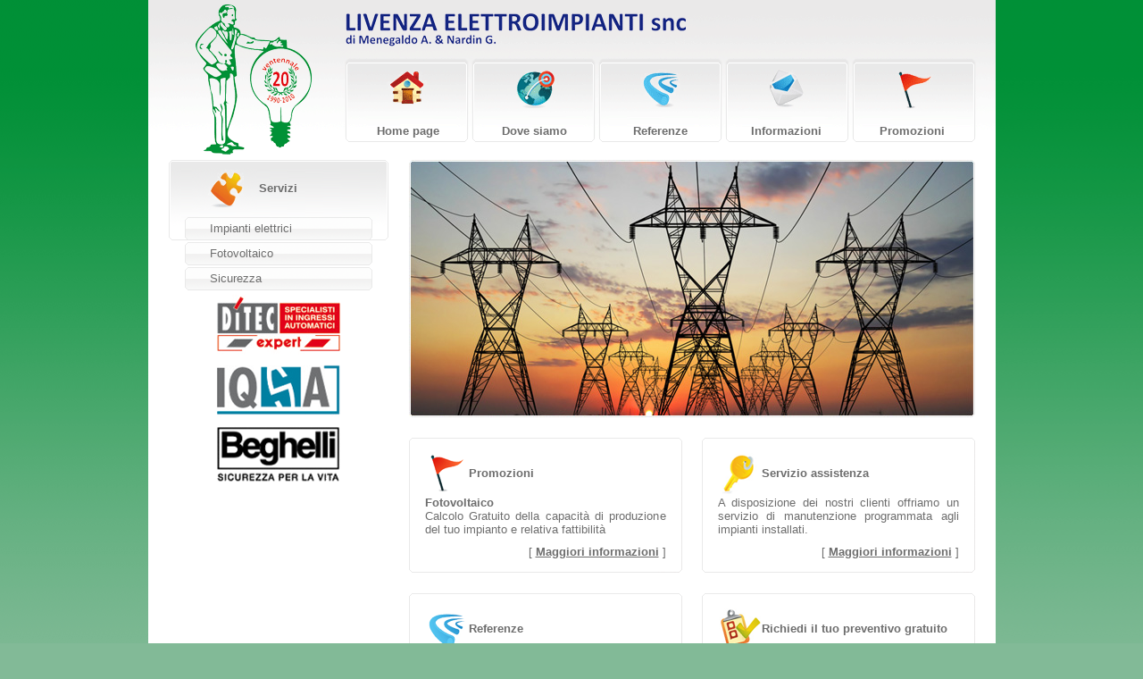

--- FILE ---
content_type: text/html; charset=utf-8
request_url: http://livenzaelettroimpianti.it/ita/index.aspx
body_size: 10459
content:


<!DOCTYPE html PUBLIC "-//W3C//DTD XHTML 1.0 Transitional//EN" "http://www.w3.org/TR/xhtml1/DTD/xhtml1-transitional.dtd">

<html xmlns="http://www.w3.org/1999/xhtml">
<head>

    <title>Livenza Elettroimpianti</title>
<meta name="description" content="Livenza Elettroimpianti Snc di Menegaldo A. e Nardin G." />
<meta name="keywords" content="Livenza Elettroimpianti, Elettroimpianti, Impianti elettrici, Fotovoltaico, Automazioni, Sistemi di sicurezza, Domotica & Comfort" />
<meta name="robots" content="index,follow,all" />
    <style type="text/css">
        .style1
        {
            width: 134px;
        }
    </style>

<meta http-equiv="Content-Type" content="text/html; charset=iso-8859-1" /><meta name="google-site-verification" content="Tmbg3NAFQzfCGQU9qnItHNUk5Aq07L-eDI3ON7foFcA" /><link rel="stylesheet" type="text/css" href="/ita/stile.css" /> 
<script type="text/javascript">

  var _gaq = _gaq || [];
  _gaq.push(['_setAccount', 'UA-19079803-1']);
  _gaq.push(['_trackPageview']);

  (function() {
    var ga = document.createElement('script'); ga.type = 'text/javascript'; ga.async = true;
    ga.src = ('https:' == document.location.protocol ? 'https://ssl' : 'http://www') + '.google-analytics.com/ga.js';
    var s = document.getElementsByTagName('script')[0]; s.parentNode.insertBefore(ga, s);
  })();

</script>   
<title>

</title></head>
<body>
    <form method="post" action="./index.aspx" onsubmit="javascript:return WebForm_OnSubmit();" id="form1">
<div class="aspNetHidden">
<input type="hidden" name="__EVENTTARGET" id="__EVENTTARGET" value="" />
<input type="hidden" name="__EVENTARGUMENT" id="__EVENTARGUMENT" value="" />
<input type="hidden" name="__VIEWSTATE" id="__VIEWSTATE" value="/[base64]/aWQ9OTgiPlNpY3VyZXp6YTwvYT48L3RkPjwvdHI+ZGQYAQUeX19Db250cm9sc1JlcXVpcmVQb3N0QmFja0tleV9fFgEFGmN0bDAwJGNwaFBhZ2luYSRyYnRBY2NldHRvDyY8eUn2ZQufIxw3JTXBcIdkbMRBO+eMOdSydaGIoh0=" />
</div>

<script type="text/javascript">
//<![CDATA[
var theForm = document.forms['form1'];
if (!theForm) {
    theForm = document.form1;
}
function __doPostBack(eventTarget, eventArgument) {
    if (!theForm.onsubmit || (theForm.onsubmit() != false)) {
        theForm.__EVENTTARGET.value = eventTarget;
        theForm.__EVENTARGUMENT.value = eventArgument;
        theForm.submit();
    }
}
//]]>
</script>


<script src="/WebResource.axd?d=ABvjhVA2hLV3lErXErZT0xH8ShSFV37fQAyRxppHKGfqUl5ASQa-wnSlTxculjbMHUrVfysyxOFlhoY0KVhjajCSD_TxOEtKL0CYU3k5vGU1&amp;t=637454106340000000" type="text/javascript"></script>


<script src="/WebResource.axd?d=ykKFjz-UhVSJ7uxUO4aPSZomk9UDdD02AOBt-26N1AoC_LawXTDigFUCYFAh1L_S4SvPXmpJsn2GW-FAn-H9GRX9LoKd_Ccb5gqiCW_-RFk1&amp;t=637454106340000000" type="text/javascript"></script>
<script type="text/javascript">
//<![CDATA[
function WebForm_OnSubmit() {
if (typeof(ValidatorOnSubmit) == "function" && ValidatorOnSubmit() == false) return false;
return true;
}
//]]>
</script>

<div class="aspNetHidden">

	<input type="hidden" name="__VIEWSTATEGENERATOR" id="__VIEWSTATEGENERATOR" value="C4BF5BA6" />
	<input type="hidden" name="__EVENTVALIDATION" id="__EVENTVALIDATION" value="/wEdAAgfFabx2Qedppp/AR/C02R0oVOcmgwOw214M1uKS/96zMtm4AZo7EWDKOUK5Iki29Qpuf8IW1TON3RdRApu3cwXVfh/mQqqhacvznkq+pEuzJolaj7a1iW2U4pcdey9sMAnA++Uc/E210+kGI+HR/T0R4LyIngLnhA4zErIMuUFBMjM8OBsWm5JnZiPT8wGxQ+SCqc6cWdCUJFoQvdWG4R6" />
</div>
    <table width="949" border="0" align="center" cellpadding="0" cellspacing="0">
  <tr>
    <td valign="middle" class="elettroimpianti1">
        
	<div style="position:absolute; top:0px; "><a href="/ita/index.aspx" style="display:block; width:175px; height:175px"></a></div>
	<table class="elettroimpianti2" width="705" border="0" align="right" cellpadding="0" cellspacing="0">
      <tr>
        <td width="20%"><div align="center" class="linkmenu1"><a href="/ita/index.aspx">Home page</a></div></td>
        <td width="20%"><div align="center" class="linkmenu1"><a href="/ita/dovesiamo.aspx">Dove siamo</a></div></td>
        <td width="20%"><div align="center" class="linkmenu1"><a href="/ita/referenze.aspx">Referenze</a></div></td>
        <td width="20%"><div align="center" class="linkmenu1"><a href="/ita/informazioni.aspx">Informazioni</a></div></td>
        <td width="20%"><div align="center" class="linkmenu1"><a href="/ita/promozioni.aspx">Promozioni</a></div></td>
      </tr>
    </table>
	

    </td>
  </tr>
</table>

<table width="949" border="0" align="center" cellpadding="0" cellspacing="0" bgcolor="#FFFFFF">
  <tr>
    <td><table width="903" border="0" align="center" cellpadding="0" cellspacing="0">
      <tr valign="top">
        <td class="elettroimpianti4">
            <table class="linkmenu2" width="210" border="0" align="center" cellpadding="0" cellspacing="0">
          <tr>
            <td height="63"><div align="center" class="titolo">Servizi</div></td>
          </tr>
          <span id="cphLinkProdotti_lblMenuLaterale"><tr><td class="elettroimpianti6"><a href="/ITA/categoria.aspx?id=95">Impianti elettrici</a></td></tr><tr><td class="elettroimpianti6"><a href="/ITA/categoria.aspx?id=96">Fotovoltaico</a></td></tr><tr><td class="elettroimpianti6"><a href="/ITA/categoria.aspx?id=98">Sicurezza</a></td></tr></span>
          <!--
          <tr>
            <td class="elettroimpianti6"><a href="/ita/prodotto.aspx">Impianti elettrici</a></td>
          </tr>
          <tr>
            <td class="elettroimpianti6"><a href="/ita/prodotto.aspx">Fotovoltaico</a></td>
          </tr>
          <tr>
            <td class="elettroimpianti6"><a href="/ita/prodotto.aspx">Automazioni</a></td>
          </tr>
          <tr>
            <td class="elettroimpianti6"><a href="/ita/prodotto.aspx">Sistemi di sicurezza</a></td>
          </tr>
          <tr>
            <td class="elettroimpianti6"><a href="/ita/prodotto.aspx">Domotica &amp; Comfort</a></td>
          </tr>-->
        </table>
          <table width="100" border="0" align="center" cellpadding="0" cellspacing="0">
            <tr>
              <td><img src="/ita/images/log1.gif" width="138" height="76" /></td>
            </tr>
            <tr>
              <td><img src="/ita/images/log2.gif" width="138" height="76" /></td>
            </tr>
            <tr>
              <td><img src="/ita/images/log3.gif" width="138" height="76" /></td>
            </tr>
          </table>
        </td>
        <td class="elettroimpianti3"></td>
        <td><img src="/ita/images/bannerhome.jpg" alt="Livenza Elettroimpianti" width="634" height="288" class="elettroimpianti5" />
            
        <table width="100%" class="elettroimpianti5" border="0" cellspacing="0" cellpadding="0">
            <tr>
              <td valign="top"><table width="306" border="0" cellspacing="0" cellpadding="0">
                <tr>
                  <td class="elettroimpianti8"></td>
                </tr>
                <tr>
                  <td valign="top" class="elettroimpianti9"><div class="testopagina"><img src="/ita/images/ico1.gif" alt="Promozioni" width="49" height="49" align="absmiddle" /><b>Promozioni</b><br />
                    <strong>Fotovoltaico</strong><br />Calcolo Gratuito della capacità di produzione del tuo impianto e relativa fattibilità</div><div>
                      <div align="right" class="testopagina2">[ <a href="/ita/promozioni.aspx">Maggiori informazioni</a> ]</div>
                    </div></td>
                </tr>
                <tr>
                  <td class="elettroimpianti10"></td>
                </tr>
              </table></td>
              <td class="elettroimpianti7"></td>
              <td valign="top"><table width="306" border="0" cellspacing="0" cellpadding="0">
                <tr>
                  <td class="elettroimpianti8"></td>
                </tr>
                <tr>
                  <td valign="top" class="elettroimpianti9"><div class="testopagina"><img src="/ita/images/ico2.gif" alt="Servizio assistenza" width="49" height="49" align="absmiddle" /><b>Servizio assistenza</b><br />
        A disposizione dei nostri clienti offriamo un servizio di manutenzione programmata agli impianti installati. </div>
                      <div>
                        <div align="right" class="testopagina2">[ <a href="/ita/servizioassistenza.aspx">Maggiori informazioni</a> ]</div>
                    </div></td>
                </tr>
                <tr>
                  <td class="elettroimpianti10"></td>
                </tr>
              </table></td>
            </tr>
          </table>
          <table width="100%" class="elettroimpianti5" border="0" cellspacing="0" cellpadding="0">
            <tr>
              <td valign="top"><table width="306" border="0" cellspacing="0" cellpadding="0">
                  <tr>
                    <td colspan="5" class="elettroimpianti8"></td>
                  </tr>
                  <tr>
                    <td valign="top" class="elettroimpianti9"><div class="testopagina"><img src="/ita/images/ico3.gif" alt="Referenze" width="49" height="49" align="absmiddle" /><b>Referenze</b><br />
					Vi invitiamo a consultare nella pagina delle referenze alcuni lavori effettuati dalla ditta Livenza Elettroimpianti snc.<br />
              </div></td>
                  </tr>
                  <tr>
                    <td ><a href="/ita/referenze.aspx"><img src="/ita/images/referenze-impianti.jpg" width="306" height="258" border="0" /></a></td>                    
                  </tr>
              </table></td>
              <td class="elettroimpianti7"></td>
              <td valign="top"><table width="306" border="0" cellspacing="0" cellpadding="0">
                  <tr>
                    <td class="elettroimpianti8"></td>
                  </tr>
                  <tr>
                    <td height="292" valign="top" class="elettroimpianti9"><div class="testopagina" align="center"><img src="/ita/images/ico4.gif" alt="Richiedi il tuo preventivo gratuito" width="49" height="49" align="absmiddle" /><b>Richiedi il tuo preventivo gratuito</b><br />
              
              <table class="testopagina3" cellpadding="2" align="left" style="padding-left">
                     <tr>
                        <td align="left" width="60" valign="top">Nome
                        </td>
                        <td align="left">
                        <input name="ctl00$cphPagina$txbNome" type="text" id="cphPagina_txbNome" style="width:170px;" /><br /><span id="cphPagina_rfvNome" style="visibility:hidden;"> Obbligatorio</span>
                        </td>
                        </tr>
                     <tr>   
                        <td align="left" valign="top">Cognome
                        </td>
                        <td align="left">
                        <input name="ctl00$cphPagina$txbCognome" type="text" id="cphPagina_txbCognome" style="width:170px;" /><br /><span id="cphPagina_rfvCognome" style="visibility:hidden;"> Obbligatorio</span>
                        </td>
                    </tr>  
                    <tr>
                        <td align="left" valign="top">Indirizzo<br />e-mail:
                        </td>
                        <td align="left"> 
                        <input name="ctl00$cphPagina$txbEmail" type="text" id="cphPagina_txbEmail" style="width:170px;" /><br /><span id="cphPagina_rfvEmail" style="visibility:hidden;"> Obbligatorio</span>
                            <span id="cphPagina_RegularExpressionValidator1" style="visibility:hidden;"> Non valida</span>
                        </td>
                        </tr>
                        <tr>
                        <td align="left" valign="top">Conferma<br /> e-mail:
                        </td>
                        <td align="left">
                        <input name="ctl00$cphPagina$txbEmailConferma" type="text" id="cphPagina_txbEmailConferma" style="width:170px;" /><br /><span id="cphPagina_RequiredFieldValidator1" style="visibility:hidden;"> Obbligatorio</span>
<span id="cphPagina_RegularExpressionValidator2" style="visibility:hidden;"> Non valida</span>                            
                        </td>                        
                    </tr>  
                    <tr>
                        <td colspan="4" align="left">
                        
                        <textarea name="ctl00$cphPagina$txbRichiesta" rows="2" cols="20" id="cphPagina_txbRichiesta" class="testopagina3" style="height:30px;width:250px;">
Inserisci qui la tua richiesta</textarea>
                        <br />
                        <textarea style="BORDER-RIGHT: #666666 1px solid; BORDER-TOP: #666666 1px solid; FONT-SIZE: 8pt; BORDER-LEFT: #666666 1px solid; COLOR: #000000; BORDER-BOTTOM: #666666 1px solid; FONT-FAMILY: Arial; BACKGROUND-COLOR: #fbfbfb; width:250px; height:30px;">Politica Livenza Elettroimpianti Snc di Menegaldo A. e Nardin G  per il trattamento dei dati personali 

La presente dichiarazione contiene l'indicazione delle norme e delle direttive cui si attiene Livenza Elettroimpianti Snc di Menegaldo A. e Nardin G  per quel che riguarda il trattamento dei dati personali degli utenti del sito web livenzaelettroimpianti.it. 
Poiché il sito in discorso opera ed è ospitato in territorio italiano, le informazioni e i dati riguardanti gli utenti del sito verranno trattati da Livenza Elettroimpianti Snc di Menegaldo A. e Nardin G  in conformità alla normativa italiana di recepimento delle direttive 95/46/CE e 2002/58/CE del Parlamento e del Consiglio europeo, ossia in base al decreto legislativo 30 giugno 2003 n. 196 e sue successive modifiche ed integrazioni.

1. Finalità e modalità del trattamento cui sono destinati i dati 

Livenza Elettroimpianti Snc di Menegaldo A. e Nardin G  informa gli utenti del sito che i dati raccolti verranno utilizzati esclusivamente per gli scopi sotto specificatii, e per tenere aggiornati gli utenti sulle novità, promozioni, concorsi e sulle attività di Livenza Elettroimpianti Snc di Menegaldo A. e Nardin G  in genere.
Ferme restando le comunicazioni e le diffusioni effettuate in esecuzione di obblighi di legge, i dati potranno essere comunicati in Italia e/o all'estero a:
- istituti di credito
- società di recupero crediti
- società di assicurazione del credito
- società di informazioni commerciali
- professionisti e consulenti,
- società assicurative
- laboratori privati e enti pubblici da noi incaricati per l'effettuazione di test ed analisi
- per attività di marketing diretto, anche tramite l'invio di newsletter, messaggi di tipo Mms o Sms o di altro tipo
- per attività informativa;
- per creazione di profili professionali relativi a clienti o consumatori
- per ricerche di mercato o altre ricerche utili al miglioramento dei propri prodotti o servizi.
I dati raccolti potranno essere trattati in forma elettronica, supporto magnetico, telematico o cartacea, e saranno, comunque, sempre protetti da sistemi di sicurezza adeguati e costantemente aggiornati e conservati in un ambiente sicuro e controllato.

2. Conferimento dati e conseguenze di un eventuale rifiuto

Il conferimento dei dati è facoltativo, eccetto che nei casi in cui i dati raccolti debbano essere utilizzati per dare esecuzione ad un contratto o ad un servizio richiesto dall'utente. In tal caso, l'eventuale rifiuto dell'interessato al conferimento dei dati, comporta l'impossibilità per Livenza Elettroimpianti Snc di Menegaldo A. e Nardin G  di dare esecuzione all'incarico ricevuto.

3. Incaricati del trattamento ed ambito di diffusione

I dati personali che verranno inseriti dall'utente saranno conosciuti e utilizzati dai dipendenti di Livenza Elettroimpianti Snc di Menegaldo A. e Nardin G  e/o delle sue filiali estere al solo scopo di dare esecuzione alle attività che costituiscono il motivo per cui i dati sono stati raccolti (ad esempio, per dare esecuzione a contratti di vendita o di prestazione di servizi o per l'invio di newsletter). I dati potranno essere comunicati alle altre società controllanti, controllate e/o collegate del Gruppo Livenza Elettroimpianti Snc di Menegaldo A. e Nardin G  in Italia, nell'Unione Europea o verso paesi non appartenenti all'Unione, a condizione che l'ordinamento del Paese di destinazione o di transito dei dati assicuri un livello adeguato di tutela delle persone. L'adeguatezza sarà valutata comparando i sistemi del Paese estero e quello italiano.
I dati potranno inoltre essere comunicati a fornitori di servizi di comunicazione elettronica, banche, intermediari finanziari, istituti di credito, altri enti finanziatori, gestori di sistemi informatici centralizzati (centrali rischi, antifrode, ecc.), assicurazioni, consulenti e liberi professionisti che assistono Livenza Elettroimpianti Snc di Menegaldo A. e Nardin G  per il recupero dei crediti e nella gestione delle liti, società che espletano servizi di confezionamento, spedizione e consegna degli acquisti o che organizzano l'invio della posta e delle informative commerciali, enti o società di ricerca, associazioni o fondazioni senza scopo di lucro.

4. Diritti dell'interessato

Titolare e responsabile del trattamento dei dati raccolti è Livenza Elettroimpianti Snc di Menegaldo A. e Nardin G , sede in via Campania 2 - 31045 - Motta di Livenza (TV), alla quale gli interessati potranno rivolgersi per iscritto per l'esercizio dei diritti sanciti dall'art. 7 del D.lgt. 196/2003, ossia per: 
1) ottenere l'indicazione dell'origine dei dati personali, delle finalità e modalità del trattamento, della logica applicata in caso di trattamento effettuato con l'ausilio di strumenti elettronici; degli estremi del titolare del trattamento, dei soggetti o delle categorie di soggetti ai quali i dati personali possono essere comunicati o che possono venirne a conoscenza; 
2) ottenere l'aggiornamento, la rettificazione ovvero l'integrazione dei dati, la cancellazione, la trasformazione in forma anonima o il blocco dei dati trattati in violazione della legge, compresi quelli di cui non è necessaria la conservazione in relazione agli scopi per i quali i dati sono stati raccolti o successivamente trattati, l'attestazione che le operazioni richieste sono state portate a conoscenza, anche per quanto riguarda il loro contenuto, di coloro ai quali i dati sono stati comunicati o diffusi, eccettuato il caso in cui tale adempimento si rivela impossibile o comporta un impiego di mezzi manifestamente sproporzionato rispetto al diritto tutelato; 
3) opporsi per motivi legittimi al trattamento dei dati personali che lo riguardano, ancorché pertinenti allo scopo della raccolta, o al trattamento di dati personali che lo riguardano a fini di invio di materiale pubblicitario o di vendita diretta o per il compimento di ricerche di mercato o di comunicazione commerciale.

Art. 7. Diritto di accesso ai dati personali ed altri diritti (D.Lgs 196/2003)  

1.L'interessato ha diritto di ottenere la conferma dell'esistenza o meno di dati personali che lo riguardano, anche se non ancora registrati, e la loro comunicazione in forma intelligibile.
2. L'interessato ha diritto di ottenere l'indicazione:
a) dell'origine dei dati personali;
b) delle finalità e modalità del trattamento;
c) della logica applicata in caso di trattamento effettuato con l'ausilio di strumenti elettronici;
d) degli estremi identificativi del titolare, dei responsabili e del rappresentante designato ai sensi dell'articolo 5, comma 2;
e) dei soggetti o delle categorie di soggetti ai quali i dati personali possono essere comunicati o che possono venirne a conoscenza in qualità di rappresentante designato nel territorio dello Stato, di responsabili o incaricati.
3. L'interessato ha diritto di ottenere:
a) l'aggiornamento, la rettificazione ovvero, quando vi ha interesse, l'integrazione dei dati;
b) la cancellazione, la trasformazione in forma anonima o il blocco dei dati trattati in violazione di legge, compresi quelli di cui non è necessaria la conservazione in relazione agli scopi per i quali i dati sono stati raccolti o successivamente trattati;
c) l'attestazione che le operazioni di cui alle lettere a) e b) sono state portate a conoscenza, anche per quanto riguarda il loro contenuto, di coloro ai quali i dati sono stati comunicati o diffusi, eccettuato il caso in cui tale adempimento si rivela impossibile o comporta un impiego di mezzi manifestamente sproporzionato rispetto al diritto tutelato.
4. L'interessato ha diritto di opporsi, in tutto o in parte:
a) per motivi legittimi al trattamento dei dati personali che lo riguardano, ancorchè pertinenti allo scopo della raccolta;
b) al trattamento di dati personali che lo riguardano a fini di invio di materiale pubblicitario o di vendita diretta o per il compimento di ricerche di mercato o di comunicazione commerciale.

Art. 13. Informativa (D.Lgs 196/2003) 

1. L'interessato o la persona presso la quale sono raccolti i dati personali sono previamente informati oralmente o per iscritto circa:
a) le finalità e le modalità del trattamento cui sono destinati i dati;
b) la natura obbligatoria o facoltativa del conferimento dei dati;
c) le conseguenze di un eventuale rifiuto di rispondere;
d) i soggetti o le categorie di soggetti ai quali i dati personali possono essere comunicati o che possono venirne a conoscenza in qualità di responsabili o incaricati, e l'ambito di diffusione dei dati medesimi;
e) i diritti di cui all'articolo 7;
f) gli estremi identificativi del titolare e, se designati, del rappresentante nel territorio dello Stato ai sensi dell'articolo 5 e del responsabile. Quando il titolare ha designato più responsabili è indicato almeno uno di essi, indicando il sito della rete di comunicazione o le modalità attraverso le quali è conoscibile in modo agevole l'elenco aggiornato dei responsabili. Quando è stato designato un responsabile per il riscontro all'interessato in caso di esercizio dei diritti di cui all'articolo 7, è indicato tale responsabile.
2. L'informativa di cui al comma 1 contiene anche gli elementi previsti da specifiche disposizioni del presente codice e può non comprendere gli elementi già noti alla persona che fornisce i dati o la cui conoscenza può ostacolare in concreto l'espletamento, da parte di un soggetto pubblico, di funzioni ispettive o di controllo svolte per finalità di difesa o sicurezza dello Stato oppure di prevenzione, accertamento o repressione di reati.
3. Il Garante può individuare con proprio provvedimento modalità semplificate per l'informativa fornita in particolare da servizi telefonici di assistenza e informazione al pubblico.
4. Se i dati personali non sono raccolti presso l'interessato, l'informativa di cui al comma 1, comprensiva delle categorie di dati trattati, è data al medesimo interessato all'atto della registrazione dei dati o, quando è prevista la loro comunicazione, non oltre la prima comunicazione.
5. La disposizione di cui al comma 4 non si applica quando:
a) i dati sono trattati in base ad un obbligo previsto dalla legge, da un regolamento o dalla normativa comunitaria;
b) i dati sono trattati ai fini dello svolgimento delle investigazioni difensive di cui alla legge 7 dicembre 2000, n. 397, o, comunque, per far valere o difendere un diritto in sede giudiziaria, sempre che i dati siano trattati esclusivamente per tali finalità e per il periodo strettamente necessario al loro perseguimento;
c) l'informativa all'interessato comporta un impiego di mezzi che il Garante, prescrivendo eventuali misure appropriate, dichiari manifestamente sproporzionati rispetto al diritto tutelato, ovvero si riveli, a giudizio del Garante, impossibile</textarea>
                        </td>
                    </tr>  
                  <tr>
                      <td align="left" colspan="4" style="padding-left:80px">
                          <input id="cphPagina_rbtAccetto" type="radio" name="ctl00$cphPagina$rbtAccetto" value="rbtAccetto" checked="checked" />
                      &nbsp;Accetto
                          <input type="submit" name="ctl00$cphPagina$btnInvia" value="Invia" onclick="javascript:WebForm_DoPostBackWithOptions(new WebForm_PostBackOptions(&quot;ctl00$cphPagina$btnInvia&quot;, &quot;&quot;, true, &quot;&quot;, &quot;&quot;, false, false))" id="cphPagina_btnInvia" class="testopagina3" />
                      </td>
                  </tr>                                                                                               
                </table>
              
              
              </div></td>
                  </tr>
                  <tr>
                    <td class="elettroimpianti10">
                    </td>
                  </tr>
              </table></td>
            </tr>
          </table>

        </td>
      </tr>
    </table></td>
  </tr>
</table>
    <table width="949" border="0" align="center" cellpadding="0" cellspacing="0">
  <tr>
    <td height="100" bgcolor="#FFFFFF"><div class="testopagina"><b>Livenza Elettroimpianti Snc di Menegaldo A. e Nardin G.</b><br />
      Via Campania n. 2 - 31045 Motta di Livenza (TV) - Tel.0422 768394 - Fax 0422 1788286 - E-mail: <a href="mailto:info@livenzaelettroimpianti.it">info@livenzaelettroimpianti.it
      </a><br />
      PEC <a href="mailto:livenza.elettroimpianti@legalmail.it">livenza.elettroimpianti@legalmail.it</a> Reg Imprese TV/CF/PI 00882920267 &ndash; R.e.a. TV n. 196471 &ndash; Iscr. Albo Artig. TV n. 64089</div></td>
  </tr>
</table>
    
<script type="text/javascript">
//<![CDATA[
var Page_Validators =  new Array(document.getElementById("cphPagina_rfvNome"), document.getElementById("cphPagina_rfvCognome"), document.getElementById("cphPagina_rfvEmail"), document.getElementById("cphPagina_RegularExpressionValidator1"), document.getElementById("cphPagina_RequiredFieldValidator1"), document.getElementById("cphPagina_RegularExpressionValidator2"));
//]]>
</script>

<script type="text/javascript">
//<![CDATA[
var cphPagina_rfvNome = document.all ? document.all["cphPagina_rfvNome"] : document.getElementById("cphPagina_rfvNome");
cphPagina_rfvNome.controltovalidate = "cphPagina_txbNome";
cphPagina_rfvNome.errormessage = " Obbligatorio";
cphPagina_rfvNome.evaluationfunction = "RequiredFieldValidatorEvaluateIsValid";
cphPagina_rfvNome.initialvalue = "";
var cphPagina_rfvCognome = document.all ? document.all["cphPagina_rfvCognome"] : document.getElementById("cphPagina_rfvCognome");
cphPagina_rfvCognome.controltovalidate = "cphPagina_txbCognome";
cphPagina_rfvCognome.errormessage = " Obbligatorio";
cphPagina_rfvCognome.evaluationfunction = "RequiredFieldValidatorEvaluateIsValid";
cphPagina_rfvCognome.initialvalue = "";
var cphPagina_rfvEmail = document.all ? document.all["cphPagina_rfvEmail"] : document.getElementById("cphPagina_rfvEmail");
cphPagina_rfvEmail.controltovalidate = "cphPagina_txbEmail";
cphPagina_rfvEmail.errormessage = " Obbligatorio";
cphPagina_rfvEmail.evaluationfunction = "RequiredFieldValidatorEvaluateIsValid";
cphPagina_rfvEmail.initialvalue = "";
var cphPagina_RegularExpressionValidator1 = document.all ? document.all["cphPagina_RegularExpressionValidator1"] : document.getElementById("cphPagina_RegularExpressionValidator1");
cphPagina_RegularExpressionValidator1.controltovalidate = "cphPagina_txbEmail";
cphPagina_RegularExpressionValidator1.errormessage = " Non valida";
cphPagina_RegularExpressionValidator1.evaluationfunction = "RegularExpressionValidatorEvaluateIsValid";
cphPagina_RegularExpressionValidator1.validationexpression = "\\w+([-+.\']\\w+)*@\\w+([-.]\\w+)*\\.\\w+([-.]\\w+)*";
var cphPagina_RequiredFieldValidator1 = document.all ? document.all["cphPagina_RequiredFieldValidator1"] : document.getElementById("cphPagina_RequiredFieldValidator1");
cphPagina_RequiredFieldValidator1.controltovalidate = "cphPagina_txbEmailConferma";
cphPagina_RequiredFieldValidator1.errormessage = " Obbligatorio";
cphPagina_RequiredFieldValidator1.evaluationfunction = "RequiredFieldValidatorEvaluateIsValid";
cphPagina_RequiredFieldValidator1.initialvalue = "";
var cphPagina_RegularExpressionValidator2 = document.all ? document.all["cphPagina_RegularExpressionValidator2"] : document.getElementById("cphPagina_RegularExpressionValidator2");
cphPagina_RegularExpressionValidator2.controltovalidate = "cphPagina_txbEmailConferma";
cphPagina_RegularExpressionValidator2.errormessage = " Non valida";
cphPagina_RegularExpressionValidator2.evaluationfunction = "RegularExpressionValidatorEvaluateIsValid";
cphPagina_RegularExpressionValidator2.validationexpression = "\\w+([-+.\']\\w+)*@\\w+([-.]\\w+)*\\.\\w+([-.]\\w+)*";
//]]>
</script>


<script type="text/javascript">
//<![CDATA[

var Page_ValidationActive = false;
if (typeof(ValidatorOnLoad) == "function") {
    ValidatorOnLoad();
}

function ValidatorOnSubmit() {
    if (Page_ValidationActive) {
        return ValidatorCommonOnSubmit();
    }
    else {
        return true;
    }
}
        //]]>
</script>
</form>
</body>
</html>


--- FILE ---
content_type: text/css
request_url: http://livenzaelettroimpianti.it/ita/stile.css
body_size: 895
content:
A:link { FONT: 13px Arial, Helvetica; color:#6d6d6d;  font-weight:bold; text-decoration: underline; }
A:visited { FONT: 13px Arial, Helvetica; color:#6d6d6d; font-weight:bold; text-decoration: underline; }
A:hover { FONT: 13px Arial, Helvetica; color:#009036; font-weight:bold; text-decoration: underline; }

.linkmenu1 A:link { FONT: 13px Arial, Helvetica; COLOR: #6d6d6d; font-weight:bold; TEXT-DECORATION: none; width:122px; display:block; padding-top:49px; padding-bottom:25px }
.linkmenu1 A:visited {FONT: 13px Arial, Helvetica; COLOR: #6d6d6d; font-weight:bold; TEXT-DECORATION: none; width:122px; display:block; padding-top:49px; padding-bottom:25px }
.linkmenu1 A:hover {FONT: 13px Arial, Helvetica; COLOR: #009036; font-weight:bold; TEXT-DECORATION: none; width:122px; display:block; padding-top:49px; padding-bottom:25px}

.linkmenu A:link { FONT: 13px Arial, Helvetica; COLOR: #6d6d6d; font-weight:bold; TEXT-DECORATION: none }
.linkmenu A:visited {FONT: 13px Arial, Helvetica; COLOR: #6d6d6d; font-weight:bold; TEXT-DECORATION: none }
.linkmenu A:hover {FONT: 13px Arial, Helvetica; COLOR: #009036; font-weight:bold; TEXT-DECORATION: none}

.linkmenu2 A:link { FONT: 13px Arial, Helvetica; COLOR: #6d6d6d;  margin-left:28px; TEXT-DECORATION: none}
.linkmenu2 A:visited {FONT: 13px Arial, Helvetica; COLOR: #6d6d6d;  margin-left:28px; TEXT-DECORATION: none}
.linkmenu2 A:hover {FONT: 13px Arial, Helvetica; COLOR: #009036;  margin-left:28px; TEXT-DECORATION: none}

.obbligatorio { font-size:10px }

img {
 border:0
 }

.titolo { FONT-SIZE: 13px; FONT-FAMILY: arial, helvetica; COLOR: #6d6d6d; font-weight:bold;  TEXT-DECORATION: none }

.testopagina { FONT-SIZE: 13px; FONT-FAMILY: arial, helvetica; COLOR: #6d6d6d;  text-align:justify; margin-left:18px; margin-right:18px; margin-bottom:10px; margin-top:10px;  TEXT-DECORATION: none }

.testopagina2 { FONT-SIZE: 13px; FONT-FAMILY: arial, helvetica; COLOR: #6d6d6d;  margin-left:18px; margin-right:18px; margin-bottom:10px; margin-top:10px;  TEXT-DECORATION: none }

.testopagina3 { FONT-SIZE: 13px; FONT-FAMILY: arial, helvetica; COLOR: #6d6d6d;  TEXT-DECORATION: none }

body {
 background: #82ba97 url(/ita/images/sfondo.gif) top repeat-x;
 margin: 0px 0px 0px 0px;
}

.elettroimpianti1 { background:url("/ita/images/basesup.gif"); background-repeat: no-repeat; background-position: center;  width:949px; height:179px  }

.elettroimpianti2 { margin-right:23px; margin-top:90px  }

.elettroimpianti3 { width:23px; height:23px  }

.elettroimpianti4 { background:url("/ita/images/elettroimpianti1.gif"); background-repeat: no-repeat; background-position: center top;  width:246px; height:90px  }

.elettroimpianti5 {  margin-bottom:23px  }

.elettroimpianti6 { background:url("/ita/images/elettroimpianti2.gif"); background-repeat: no-repeat; background-position: center;  width:210px; height:28px  }

.elettroimpianti7 { width:22px; height:22px  }

.elettroimpianti8 { background:url("/ita/images/elettroimpianti3.gif"); background-repeat: no-repeat; background-position: center;  width:306px; height:6px  }

.elettroimpianti9 { background:url("/ita/images/elettroimpianti4.gif") }

.elettroimpianti10 { background:url("/ita/images/elettroimpianti5.gif"); background-repeat: no-repeat; background-position: center;  width:306px; height:6px  }

.elettroimpianti11 { background:url("/ita/images/elettroimpianti6.gif"); background-repeat: no-repeat; background-position: center;  width:634px; height:6px  }

.elettroimpianti12 { background:url("/ita/images/elettroimpianti7.gif") }

.elettroimpianti13 { background:url("/ita/images/elettroimpianti8.gif"); background-repeat: no-repeat; background-position: center;  width:634px; height:6px  }